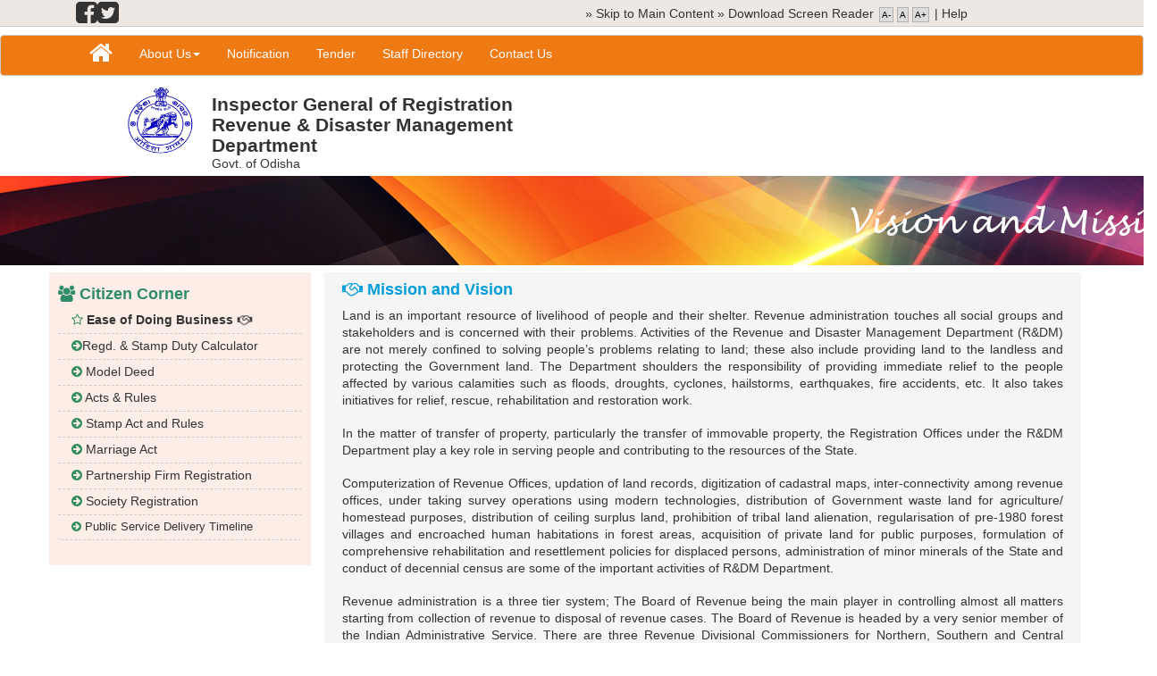

--- FILE ---
content_type: text/html; charset=utf-8
request_url: https://www.igrodisha.gov.in/AboutUs.aspx
body_size: 12981
content:


<!DOCTYPE html>

<html lang="en">
<head><meta charset="utf-8" /><meta http-equiv="X-UA-Compatible" content="IE=edge" /><meta name="viewport" content="width=device-width, initial-scale=1" /><meta name="description" /><meta name="author" /><title>
	Contact Us
</title>

    <!-- Bootstrap Core CSS -->
    <link type="image/x-icon" rel="shortcut icon" href="/images/odiLogo.png">
    <link href="CssNew/bootstrap.css" rel="stylesheet" />

    <!-- Custom CSS -->
    <link id="theme1" href="CssNew/heroic-features1.css" rel="stylesheet" /><link href="CssNew/sb-admin-2.css" rel="stylesheet" /><link href="CssNew/font-awesome.css" rel="stylesheet" /><link href="CssNew/animate.css" rel="stylesheet" /><link href="https://cdn.datatables.net/1.10.15/css/dataTables.bootstrap.min.css" rel="stylesheet" />
    <!-- HTML5 Shim and Respond.js IE8 support of HTML5 elements and media queries -->
    <!-- WARNING: Respond.js doesn't work if you view the page via file:// -->
    <!--[if lt IE 9]>
        <script src="https://oss.maxcdn.com/libs/html5shiv/3.7.0/html5shiv.js"></script>
        <script src="https://oss.maxcdn.com/libs/respond.js/1.4.2/respond.min.js"></script>
    <![endif]-->

    <style type="text/css">
        .colorgreen {
            background-color: rgba(217,217,217,1);
        }

        .colororange {
            background-color: #555;
        }

        .colorblue {
            background-color: #bfe1f1;
        }

        .colorbox {
            width: 15px;
            height: 15px;
            border: 1px solid #050505;
            float: left;
            margin: 2px 2px 0 2px;
            cursor: pointer;
            display: block;
        }

        .az-wrap, .az-small, .az-large {
            position: relative;
        }

        .az-wrap-inner {
            display: block;
            margin: 0 auto;
            height: auto !important;
        }

        .az-zoom {
            background: #fff;
            border: #333 1px solid;
            position: absolute;
            top: 0;
            left: 0;
            width: 210px;
            height: 150px;
            overflow: hidden;
            z-index: 100;
            display: none;
            -moz-box-shadow: inset 0px 0px 4px #000;
            -webkit-box-shadow: inset 0px 0px 4px #000;
            box-shadow: inset 0px 0px 4px #000;
        }

        .az-windowed {
            overflow: hidden;
            position: absolute;
        }

        .az-expanded {
            height: auto;
            width: auto;
            position: static;
            overflow: visible;
        }

        .az-overlay {
            background-color: #000;
            opacity: 0.3;
            filter: alpha(opacity=30);
            z-index: 10;
        }

        .az-coords {
            display: none;
        }

        .az-zoom .az-coords {
            display: block;
            position: absolute;
            top: 0;
            right: 0;
            background: #000;
            background: rgba(0,0,0,0.5);
            color: #fff;
        }

        #zoom {
            width: 1349px;
            margin: 0 auto;
        }

        .large {
            width: 1349px;
            height: 1236px;
        }

            .large img {
                width: 100%;
                height: 100%;
            }

            .large div, .large p, .large ul li, .large a, .large h2, .large h1, .large h3, .large h4 {
                font-size: 105%;
            }

        .tab_wrapper > ul li {
            font-size: 1.5em;
        }

        .english {
            display: inline;
        }

        .odia {
            display: none;
        }


        .jfontsize-button {
            /*font-size:.7em !important;
  padding:4px !important;
 
  color: #000;
  border: solid 1px #ccc;*/
            /*font-size:.7em !important;background:#009dd9;
  display:inline !important;padding:2px !important;border:1px solid #eee !important;margin:12px 2px 2px 2px !important;*/
            font-size: .7em !important;
            padding: 4px !important;
            color: #000;
            border: solid 1px #ccc;
            font-size: .7em !important;
            background: #dbddde;
            display: inline !important;
            padding: 2px !important;
            border: 1px solid #b4b0b0 !important;
            margin: 12px 2px 2px 2px !important;
        }

            .jfontsize-button:hover {
                text-decoration: none;
                background: #333 !important;
                color: #fff !important;
                border: solid 1px #333;
            }

        .jfontsize-disabled, .jfontsize-disabled:hover {
            color: #fff !important;
            border: solid 1px #eee;
            background: #000 !important;
        }

        .fontw {
            font-size: 14px;
        }

        #myModal1 .modal-dialog {
            position: absolute;
            top: 250px;
            right: 100px;
            bottom: 0;
            left: 0;
            z-index: 10040;
            overflow: auto;
            overflow-y: auto;
        }

        a {
            color: inherit;
        }

        /*.container{background:#fff}*/
        body {
            font-family: Arial,Helvetica,Arial,sans-serif;
            overflow-x: hidden;
        }
        /*body{font-family:Lato,'Helvetica Neue',Helvetica,Arial,sans-serif;overflow-x:hidden;}*/
        /*body{font-family: 'Dosis', sans-serif;overflow-x:hidden;}*/

        ul.nav a {
            font-family: Arial,Helvetica,Arial,sans-serif;
            overflow-x: hidden;
            font-size: 1em;
        }

        .form-control {
            padding: 5px !important;
        }

        .btn-lg, .btn-group-lg > .btn {
            padding: 7px 26px;
        }

        .list-group-item {
            font-family: Arial,Helvetica,Arial,sans-serif;
            overflow-x: hidden;
            padding: 5px 15px;
            background: transparent;
            border-bottom: 1px dashed #ccc !important;
            border: none;
        }

        .colorRed {
            color: #b84d45;
        }

        .colorGreen {
            color: #318d60;
        }

        .colorBlue {
            color: #4891b3;
        }

        #sideNavi {
            position: fixed;
            right: 50px;
            top: 50%;
        }

        .side-navi-item {
            position: absolute;
            display: inline-block;
            width: 150px;
            height: 50px;
            transform: rotate(-90deg);
            transform-origin: left top 0;
            color: #fff;
            background-color: #384047;
            cursor: pointer;
            border-radius: 5px 5px 0 0;
        }

            .side-navi-item.item1 {
                top: 150px;
                left: 0;
            }

            .side-navi-item.item2 {
                top: 355px;
                left: 0;
            }

            .side-navi-item.active {
                background-color: #4891b3;
                color: #fff;
            }

            .side-navi-item > div {
                padding-top: 15px;
                text-align: center;
            }

        .side-navi-data {
            position: absolute;
            top: 0;
            left: 50px;
            width: 250px;
            height: 200px;
            background-color: #e5e5e5;
        }

        .side-navi-tab {
            display: none;
        }

            .side-navi-tab.active {
                display: inline-block;
                color: #000;
                width: 250px;
                font-size: 15px;
            }

            .side-navi-tab h4 {
                font-size: 15px;
            }

        .marquee {
            width: 90%;
            overflow: hidden;
        }

        .side-navi-tab > div {
            padding: 20px 0 20px 20px;
        }

        .logoTXT {
            font-size: 1.5em;
        }

        .Exuser {
            padding: 5px;
            background: #72d04d;
            min-height: 100px;
            position: relative;
        }

        .NewUser1 {
            padding: 5px;
            background: #ce554c;
            min-height: 100px;
            position: relative;
        }

        .DeptUser {
            padding: 5px;
            background: #3d58bf;
            min-height: 100px;
            position: relative;
        }

        .tracking1 {
            padding: 5px;
            background: #5bc0de;
            min-height: 100px;
            position: relative;
        }

            .Exuser:hover, .NewUser1:hover, .DeptUser:hover, .tracking1:hover {
                opacity: .7;
                cursor: pointer;
            }

        .loginpaddingRL {
            padding: 0 3px 0 15px
        }

        .loginpaddingLR {
            padding: 0 15px 0 3px
        }

        .loginBoxColor {
            background: #eee;
            padding: 1px 9px
        }

        .col8Box {
            margin-left: -7px;
        }

        .delNm {
            margin-top: -20px;
            padding-left: 0px
        }

        .rm {
            padding-top: 10px;
            float: left;
            margin-left: 0px
        }

        .ps {
            padding-top: 10px;
            float: left;
            margin-left: 2px
        }

        .logoMarTop {
            margin-top: -10px
        }

        .CMBlock {
            position: absolute;
            top: 0px;
            right: 10px
        }

        .CMBlock1 {
            position: absolute;
            top: 6px;
            right: 60px
        }
        /* .list-group-item {padding-left:0;font-size:12px*/
        .rm > div {
            PADDING-left: 50px
        }

        .ps > div {
            PADDING-left: 30px
        }

        .rm > .headFont {
            PADDING-left: 20px
        }

        .martop7 {
            margin-top: 7px
        }
        #overlay {
            position: fixed;
            top: 0;
            left: 0;
            width: 100%;
            height: 100%;
            background-color: rgba(0, 0, 0, 0.7); /* Semi-transparent background */
            z-index: 9999; /* Ensure it's above all other content */
            display: none; /* Initially hidden */
            justify-content: center;
            align-items: center;
        }
        #overlay .message {
            color: white;
            font-size: 24px;
            text-align: center;
        }
        @media (max-width: 767px) {
            .headFont {
                font-size: 1em;
                padding-top: 8px
            }

            .loginpaddingRL {
                padding: 0;
                margin: 0 0px 0 0px
            }

            .loginpaddingLR {
                padding: 0;
                margin: 0 0px 0 0px
            }

            .loginBoxColor {
                background: #eee;
                padding: 0px
            }

            .col8Box {
                margin: 0 15px;
            }

            .col8Box1 {
                margin: 0 15px;
                font-size: inherit;
            }

            .delNm {
                margin: 0 15px;
                padding-left: 0px
            }

            .rm {
                padding-top: 0px;
                float: left
            }

            .ps {
                padding-top: 0px;
                margin-left: 0px;
                float: left;
                ;
                padding-left: 10px
            }

            .logoMarTop {
                margin-top: 0px
            }

            .CMBlock {
                position: absolute;
                top: 0px;
                right: 0px;
                display: none
            }

            .CMBlock1 {
                position: absolute;
                top: 0px;
                right: 0px;
                display: none;
            }

            .logoTXT {
                font-size: .85em;
            }

            .logoTXT_sub {
                font-size: .8em;
            }

            #sideNavi {
                display: none
            }

            .logoTxtHead {
                margin-top: 10px
            }

            .rm > span {
                font-size: .7em;
                margin-left: 0;
            }

            .rm > div {
                PADDING-left: 0px
            }

            .ps > div {
                PADDING-left: 0px
            }

            .ps > span {
                font-size: .7em;
                margin-left: 0;
            }

                .ps > span.label {
                    display: none;
                    height: 0
                }

            .rm > span.label {
                display: none;
                height: 0
            }

            #myCarousel {
                height: 6%
            }

            .logoMarTop > img {
                width: 60px;
                height: 60px;
            }

            .rm > .headFont {
                PADDING-left: 0px
            }
        }
    </style>

    <script src="jsNew/jquery.js"></script>
    <script src="jsNew/jquery.anythingzoomer.js"></script>
    <script src="jsNew/bootstrap.js"></script>
    <script src="http://code.jquery.com/jquery-1.12.4.js"></script>
    <script type='text/javascript' src='https://cdn.datatables.net/1.10.15/js/jquery.dataTables.min.js'></script>
    <script type='text/javascript' src='https://cdn.datatables.net/1.10.15/js/dataTables.bootstrap.min.js'></script>
    <script src="jsNew/jquery.jfontsize-1.0.js"></script>
    <script type="text/javascript" src="/LatestJs/CommonScript.js"></script>

    
<style type="text/css">
/*.container{background:#fff}*/

.business-header {
    background: rgba(0, 0, 0, 0) url("img/BNsm1.jpg") no-repeat scroll center center / cover ;
    height: 100px;
}

</style>
</head>
<body>
    <form method="post" action="./AboutUs.aspx" id="form1">
<div class="aspNetHidden">
<input type="hidden" name="__EVENTTARGET" id="__EVENTTARGET" value="" />
<input type="hidden" name="__EVENTARGUMENT" id="__EVENTARGUMENT" value="" />
<input type="hidden" name="__VIEWSTATE" id="__VIEWSTATE" value="EBNLkeqrMPg8ZlmoU8O1VVDkOIyOoXUXxfgJPo1d7XFLz46F7NWXSdRAJvTjWcfi4WkSoco0awXJCbcYNzZFUQz42TsUQfgOCAT8vFWuSuX/gJR/hCTE8I+HCq6RHfqyj088wzrtAmYYDK83U69+uWhz+z9fGwfJs3uo0GgwcOtFoS86daLzHZmXpcrzQTFXpYDs6AFjAWZ4AhAsKMKbu7bto58bgFD9dqtax5ryKT7glodhmLBI3+f3l0M1fK8FZ9B19SZl0OOtq/7ye/hel0h0PO7bUPeocXTAdaWtwIiGrCj5YE/jmG47d3mOKe6JVDXFrO+COEtPsPQG1JHQy256OjLLBEIUGIIY07Uax2uPmfQlwOvjpzEDdAzdrJTzvbS0qg==" />
</div>

<script type="text/javascript">
//<![CDATA[
var theForm = document.forms['form1'];
if (!theForm) {
    theForm = document.form1;
}
function __doPostBack(eventTarget, eventArgument) {
    if (!theForm.onsubmit || (theForm.onsubmit() != false)) {
        theForm.__EVENTTARGET.value = eventTarget;
        theForm.__EVENTARGUMENT.value = eventArgument;
        theForm.submit();
    }
}
//]]>
</script>


<div class="aspNetHidden">

	<input type="hidden" name="__VIEWSTATEGENERATOR" id="__VIEWSTATEGENERATOR" value="96F51A67" />
	<input type="hidden" name="__VIEWSTATEENCRYPTED" id="__VIEWSTATEENCRYPTED" value="" />
	<input type="hidden" name="__EVENTVALIDATION" id="__EVENTVALIDATION" value="NGkZyvRPtZEFI5HQiVTcLNFydLakkebQA9F7SQEGoTP6VwwJVFzImJef1ZMz/rwLB0AR981t+wSsESzrmeN015zrhTlGD+Angl4DAuzZcs7N4ME4fot0mYIJz4Ga8OlvHy8iAgJ23kg3cdNzPr650PTnSkrwDs+Af/rGbl25MuZ/SCcBXa2OyegKhhFp5fJt2wwiQMRTIqCvv8xbGj5u8X6kq6/dGS29TOVaRFgGiPq+GiA9fewAM/iWpyXMx2oyIebvLr6mVCFANEKbdpsCh5xu5hhPP3tGDs1Ye9ywQSW841O9IwXoqukqmqQpCpNKIghJkw==" />
</div>
        <input type="hidden" name="ctl00$hdDesigId" id="hdDesigId" />
        <input type="hidden" name="ctl00$hdnotification" id="hdnotification" />
        <input type="hidden" name="ctl00$hdnotifitext" id="hdnotifitext" />
        <input type="hidden" name="ctl00$hdnotificationY" id="hdnotificationY" />
        <div class="navbar navbar-inverse fixedHdr" role="navigation">
            
            
            

            <div style="position: absolute; top: 10px; right: 200px">
                
            </div>
            <div style="position: absolute; top: 10px; right: 240px">
                <div class="dropdown">
                    
                    <ul class="dropdown-menu pull-right" aria-labelledby="dropdownMenu1">
                        <li><a href="ChangePassword.aspx">Change Password</a></li>
                        <li><a href="ChangePersDetail.aspx">Change Personal Detail</a></li>
                        <li></li>
                    </ul>
                </div>
            </div>
            <div class="container">
                <!-- Brand and toggle get grouped for better mobile display -->

                <div class="navbar-header">
                    <button type="button" class="navbar-toggle" data-toggle="collapse" data-target="#bs-example-navbar-collapse-1">
                        <span class="sr-only">Toggle navigation</span>
                        <span class="icon-bar"></span>
                        <span class="icon-bar"></span>
                        <span class="icon-bar"></span>
                    </button>
                    <!-- <a class="navbar-brand" href="#">Oesl</a>-->
                </div>
                <!-- Collect the nav links, forms, and other content for toggling -->
                <div class="collapse navbar-collapse" id="bs-example-navbar-collapse-1">
                    <ul class="nav navbar-nav english">
                        <li><a id="AHome" style="margin-top: -5px;" href="javascript:__doPostBack(&#39;ctl00$AHome&#39;,&#39;&#39;)"><i class="fa fa-2x fa-home"></i></a></li>
                        <li class="dropdown"><a aria-expanded="false" aria-haspopup="true" role="button" data-toggle="dropdown" class="dropdown-toggle" href="AboutUs.aspx">About Us<span class="caret"></span></a>
                            <ul class="dropdown-menu">
                                <li><a href="AboutUs.aspx">Vision & Mission</a></li>
                                <li><a href="OrganisationChart.aspx">Organisational Chart</a></li>
                                <li><a href="Achievement.aspx">Achievments</a></li>
                                <li><a href="Ongoing.aspx">Ongoing Programme</a></li>
                                <li><a href="RTI.aspx">RTI</a></li>

                            </ul>
                        </li>
                        <li class="dropdown"><a href="News.aspx?id=hpCxOul5L0f5aWZk22pxZA==">Notification</a>

                        </li>
                        <li class="dropdown"><a href="News.aspx?id=ffo8/HLKjw7EGcAPB4847Q==">Tender</a>

                        </li>
                        <li class="dropdown"><a href="Offices.aspx">Staff Directory</a>

                        </li>
                        
                        <li class="dropdown"><a href="Contact.aspx">Contact Us</a></li>
                        

                        
                    </ul>
                    <ul class="nav navbar-nav odia">
                        <li><a href="Home.aspx">ମୂଳ ପୃଷ୍ଟା</a></li>
                        <li class="dropdown"><a aria-expanded="false" aria-haspopup="true" role="button" data-toggle="dropdown" class="dropdown-toggle" href="AboutUs.aspx">ଆମ ସମ୍ଭନ୍ଧରେ<span class="caret"></span></a>
                            <ul class="dropdown-menu">
                                <li><a href="AboutUs.aspx">ଦୃଷ୍ଟି & ଲକ୍ଷ୍ୟ</a></li>
                                <li><a href="OrganisationChart.aspx">ସାଂଗଠନିକ ଲେଖାଚିତ୍ର</a></li>
                                <li><a href="Achievement.aspx">ଉପଲବ୍ଧି</a></li>

                                <li><a href="Ongoing.aspx">ଚାଲୁ କାର୍ଯ୍ୟକ୍ରମ</a></li>
                                <li><a href="RTI.aspx">RTI</a></li>
                            </ul>
                        </li>
                        <li class="dropdown"><a href="News.aspx?id=hpCxOul5L0f5aWZk22pxZA==">ଅଧିସୂଚନା</a>

                        </li>
                        <li class="dropdown"><a href="News.aspx?id=ffo8/HLKjw7EGcAPB4847Q==">ନିବେଦନ</a>

                        </li>
                        <li class="dropdown"><a href="Offices.aspx">କର୍ମଚାରୀଙ୍କର ପ୍ରଦର୍ଶିକା</a>

                        </li>
                        
                        <li class="dropdown"><a href="Contact.aspx">ସମ୍ପର୍କ</a>
                            
                        </li>
                        <li style="padding-left: 550px">
                            

                        </li>
                    </ul>
                </div>

                <!-- /.navbar-collapse -->
            </div>
        </div>

        <div style="-webkit-box-shadow: 0px 10px 11px -3px rgba(217,217,217,1); -moz-box-shadow: 0px 10px 11px -3px rgba(217,217,217,1); box-shadow: 0px 10px 11px -3px rgba(217,217,217,1); posistion: relative; z-index: 9; border-bottom: 1px solid #eee">
            <div class="" style="padding-left: 140px">
                <div class="row">

                    <div class="col-lg-1 col-xs-3 animated fadeInLeft logoMarTop">
                        <img src="img/logo.gif" width="80" height="80" />
                    </div>
                    <div class="col-lg-5  col-xs-9 animated fadeInUp logoTxtHead">
                        <div>
                            <h2 class="logoTXT ">Inspector General of Registration<br>
                                Revenue & Disaster Management Department</h2>
                        </div>
                        <div class="logoTXT_sub ">Govt. of Odisha </div>
                    </div>
                    
                </div>


            </div>

        </div>
        <!-- Navigation -->



        <div class="navbar-fixed-top mainHdr" role="navigation">
            <div class="container">
                <div class="row" style="margin: 0">
                    <div class="col-lg-3">
                        <a href="https://www.facebook.com/" title="follow us on Facebook" target="_blank"><i class="fa fa-facebook-square fa-2x"></i></a><a href="https://twitter.com/login?lang=en" title="follow us on Twitter" target="_blank"><i class="fa fa-twitter-square fa-2x"></i></a>

                    </div>
                    <div class="col-lg-3">
                    </div>
                    <div class="col-lg-6" style="padding-top: 6px">
                        
                        
                     » <a href="#skiptomain" id="skip2main">Skip to Main Content » </a><a href="ScreenRecorder.aspx" style="">Download Screen Reader</a>

                        <a class="jfontsize-button" id="jfontsize-m2" href="#">A-</a><a class="jfontsize-button" id="jfontsize-d2" href="#">A</a><a class="jfontsize-button" id="jfontsize-p2" href="#">A+</a> | <a href="Help.aspx" title="Help">Help</a>

                    </div>

                </div>
            </div>
        </div>

        <!-- /header -->

        <!--Slider-->



        <!-- /.container -->
        <!-- Jumbotron Header#337ab7 -->
        <a name="skiptomain"></a>
        <div class="row" style="margin-top: -5px">
            <div style="min-height: 500px" class="col8Box1">

                

          <header class="business-header">
        <div class="container">
            <div class="row">
                <div class="col-lg-12">
                    <h1 class="tagline"></h1>
                </div>
            </div>
        </div>
    </header>


  
    <div class="container">

        <div class="row">

             <div class="col-md-3" style="background:#fdede7;padding:10px 10px 8px">
              
            
                
           <div id="myMenu">

                  </div>       
                
                
                
            </div>

            <div class="col-md-9">

               
               
               
               
             

                <div class="well text-justify">
                    <h4 style="color:#009dd9;margin-top:-10px;margin-bottom:10px" class="headFont"><i class="fa  fa-handshake-o"></i> Mission and Vision</h4>
                  

                  

                    <div class="row">
                        <div class="col-md-12">
                           
                            
                         
                            <p> Land is an important resource of livelihood of people and their shelter. Revenue administration touches all social groups and stakeholders and is concerned with their problems. Activities of the Revenue and Disaster Management Department (R&DM) are not merely confined to solving people’s problems relating to land; these also include providing land to the landless and protecting the Government land. The Department shoulders the responsibility of providing immediate relief to the people affected by various calamities such as floods, droughts, cyclones, hailstorms, earthquakes, fire accidents, etc. It also takes initiatives for relief, rescue, rehabilitation and restoration work.</p>
                        </div>
                    </div>
                    <div class="row">
                        <div class="col-md-12">
                            <p>
In the matter of transfer of property, particularly the transfer of immovable property, the Registration Offices under the R&DM Department play a key role in serving people and contributing to the resources of the State.</p>
                        </div>
                    </div>
                    <div class="row">
                        <div class="col-md-12">
                            <p>Computerization of Revenue Offices, updation of land records, digitization of cadastral maps, inter-connectivity among revenue offices, under taking survey operations using modern technologies, distribution of Government waste land for agriculture/ homestead purposes, distribution of ceiling surplus land, prohibition of tribal land alienation, regularisation of pre-1980 forest villages and encroached human habitations in forest areas, acquisition of private land for public purposes, formulation of comprehensive rehabilitation and resettlement policies for displaced persons, administration of minor minerals of the State and conduct of decennial census are some of the important activities of R&DM Department.</p>
                        </div>
                    </div>
<div class="row">
                        <div class="col-md-12">
                            <p>Revenue administration is a three tier system; The Board of Revenue being the main player in controlling almost all matters starting from collection of revenue to disposal of revenue cases. The Board of Revenue is headed by a very senior member of the Indian Administrative Service. There are three Revenue Divisional Commissioners for Northern, Southern and Central Divisions with headquarters at Sambalpur, Berhampur and Cuttack respectively. Each division is responsible for administration of ten districts. Collector is the Chief Officer in-charge of revenue administration besides being head of the criminal administration in the district. There are 30 districts and 58 sub-divisions in the State. Sub-Divisions are headed by Sub-Collectors and Sub-Divisional Magistrates. Each Sub-Division has been divided into Tahasils headed by Tahasildars and there are 317 Tahasils in the State. For the purpose of revenue administration at the grassroot level, each Tahasil has been divided into Revenue Circles headed by Revenue Inspectors. </p>
                        </div>
                    </div>
                    <a  name="DPT"></a>
                </div>
            </div>
        </div>
    </div>


            </div>
        </div>


        <!--Footer-->
        <section id="contact">
            <div id="zoom1">
                <div class="small">
                    <div class="container">
                        <div class="row">
                            <div class="col-lg-8 col-lg-offset-2 text-center">
                                 
                                <!-- hitwebcounter Code START -->

                                
                                <h2 class="section-heading headFont">


                                    <span class="english">Let's Get In Touch!</span>

                                    <span class="odia">ସଂସ୍ପର୍ଶରେ ରୁହନ୍ତୁ </span>

                                </h2>
                                <hr class="primary">
                                <p>
                                    <!--<h5>Odisha e-Governance Services Ltd.</h5>-->
                                    <span class="english">Inspector General of Registration Odisha, 2nd-floor, Board of Revenue Building,<br>
                                        Chandinchowk ,
                Cuttack (Odisha)-753002</span> <span class="odia">ନିର୍ବନ୍ଧ ମହାନିରୀକ୍ଷକ ଓଡିଶା, ରାଜସ୍ବ ମଣ୍ଡଳ କୋଠାଘର ଦ୍ଵିତୀୟ-ମହଲା,<br />
                    ଚାନ୍ଦିନୀ ଚୌକ କଟକ (ଓଡିଶା) - ୭୫୩୦୦୨ </span>

                                </p>
                            </div>
                            <div class="col-lg-4 text-center">
                                <i class="fa fa-phone fa-3x sr-contact" data-sr-id="9" style="visibility: visible; -webkit-transform: scale(1); opacity: 1; transform: scale(1); opacity: 1; -webkit-transition: -webkit-transform 0.6s cubic-bezier(0.6, 0.2, 0.1, 1) 0s, opacity 0.6s cubic-bezier(0.6, 0.2, 0.1, 1) 0s; transition: transform 0.6s cubic-bezier(0.6, 0.2, 0.1, 1) 0s, opacity 0.6s cubic-bezier(0.6, 0.2, 0.1, 1) 0s;"></i>
                                <p>
                                    (+91)7894438202<br />
                                    (+91)7894438220
                                </p>
                            </div>
                            <div class="col-lg-4 text-center">
                                
                                <a id="lnkfeedback" href="javascript:__doPostBack(&#39;ctl00$lnkfeedback&#39;,&#39;&#39;)">
                            <i class="fa fa-feed fa-3x sr-contact" data-sr-id="9" style="visibility: visible; -webkit-transform: scale(1); opacity: 1; transform: scale(1); opacity: 1; -webkit-transition: -webkit-transform 0.6s cubic-bezier(0.6, 0.2, 0.1, 1) 0s, opacity 0.6s cubic-bezier(0.6, 0.2, 0.1, 1) 0s; transition: transform 0.6s cubic-bezier(0.6, 0.2, 0.1, 1) 0s, opacity 0.6s cubic-bezier(0.6, 0.2, 0.1, 1) 0s;"></i>
                            <p ><span class="english">Feedback</span><span class="odia">ସୂଚନା ଦିଅନ୍ତୁ</span></p>
                                    
                                </a>

                            </div>
                            <div class="col-lg-4 text-center">
                                <i class="fa fa-envelope-o fa-3x sr-contact" data-sr-id="10" style="visibility: visible; -webkit-transform: scale(1); opacity: 1; transform: scale(1); opacity: 1; -webkit-transition: -webkit-transform 0.6s cubic-bezier(0.6, 0.2, 0.1, 1) 0s, opacity 0.6s cubic-bezier(0.6, 0.2, 0.1, 1) 0s; transition: transform 0.6s cubic-bezier(0.6, 0.2, 0.1, 1) 0s, opacity 0.6s cubic-bezier(0.6, 0.2, 0.1, 1) 0s;"></i>
                                <p><a href="mailto:helpdesk.igrodisha@gmail.com">helpdesk.igrodisha@gmail.com</a></p>
                            </div>
                        </div>
                        <div class="col-lg-12 text-center">
                            <a href="Help.aspx" title="Help" rel="help">Help</a>
                            <p style="font-size: medium; font-weight: bold; font-family: Calibri">

                                <span style="font-size: small; font-weight: bold; font-family: Calibri">Site Updated on <i id="update"></i>
                                </span>
                                <br />
                                <span style="font-size: small; font-weight: bold; font-family: Calibri">Last Data Updated on <i id="update1"></i>
                                </span>
                                <br />
                                Design & Developed By TerraCIS Technologies Ltd.
                            </p>
                        </div>
                    </div>
                </div>
            </div>
        </section>
        <!--/Footer-->

        <!--  Login form -->


        <div id="myModal1" class="modal" role="dialog">
            <div class="modal-dialog">

                <!-- Modal content-->
                <div class="modal-content">
                    <div class="modal-header">
                        <button type="button" class="close" data-dismiss="modal">&times;</button>
                        <h4 class="modal-title text-info" id="CCorner"></h4>
                    </div>
                    <div class="modal-body" id="" style="min-height: 100px; margin-left: 0px">
                        <div id="cornerBody">
                        </div>
                    </div>

                </div>

            </div>
        </div>




        <div id="myModalx" class="modal animated bounceInRight" role="dialog">
            <div class="modal-dialog" style="border-radius: 15px; border: 10px solid #604508">

                <!-- Modal content-->
                <div class="modal-content" style="background: #fbf6cf">
                    <div class="modal-header" style="border-bottom: 1px solid #f9d6a4">
                        <button type="button" class="close" data-dismiss="modal">&times;</button>
                        <h4 class="modal-title text-info" style="font-size: 14px; color: black">No Document Registration has been done for last three days consecutively in the office of</h4>
                    </div>
                    <div class="modal-body" id="" style="min-height: 100px; margin-left: 0px;">
                        <div class="">
                            <ol id="officeList">
                            </ol>
                        </div>
                    </div>

                </div>

            </div>
        </div>


        <div id="overlay">
            <div class="message">Loading, please wait...</div>
        </div>

        



        <!--  /Login form -->
        <!--  /Ease of doing business -->


        

        <script type="text/javascript">
            var monthShortNames = ["Jan", "Feb", "Mar", "Apr", "May", "Jun",
                "Jul", "Aug", "Sep", "Oct", "Nov", "Dec"];

            var date = new Date();
            date.setDate(date.getDate() - 15);
            var monthname = monthShortNames[date.getMonth()];
            var finalDate = date.getDate() + '-' + monthname + '-' + date.getFullYear();

            //var late = date.setHours(date.getHours() - 2);
            var timehour = new Date().toLocaleTimeString();
            document.getElementById("update").innerHTML = `${finalDate} &nbsp;&nbsp;  06:15:20 PM`;

            var date1 = new Date();
            date1.setDate(date1.getDate());
            var monthname1 = monthShortNames[date1.getMonth()];
            var finalDate1 = date1.getDate() + '-' + monthname1 + '-' + date1.getFullYear();

            //var late = date.setHours(date.getHours() - 2);
            var timehour1 = new Date().toLocaleTimeString();
            document.getElementById("update1").innerHTML = `${finalDate1} &nbsp;&nbsp;  12:01:01 AM`;


            $(function () {

                // modal notification

                if ($('#hdDesigId').val() == "3" || $('#hdDesigId').val() == "45")//3 desigId
                {
                    $('#DivCitCon').hide();
                    $('#DivNews').hide();
                    $('#DivImportant').hide();
                    // $('#divService').css("margin-left", "-270px");
                    $('#liSociety').show();

                }

                var notiFlag = $('#hdnotification').val();
                var nontiText = $('#hdnotifitext').val();
                var notiFlagYes = $('#hdnotificationY').val();
                console.log(notiFlagYes);

                var array = nontiText.split(',');
                console.log(array.length);
                $("#NotNum").html(array.length);
                $.each(array, function (key, value) {
                    // console.log(key + ": " + value);
                    $("#officeList").append(`<li>  ${value} </li>`)
                });


                if (notiFlagYes == "N") {
                    jQuery.noConflict();
                    $('#myModalx').modal('show');
                    $('.fa-bell').addClass('animated tada').css('color', '#ffe212');

                } if (notiFlagYes == "Y") {
                    $('.fa-bell').removeClass('animated tada').css('color', 'white');


                }

                $(document).on("click", "#LinkButton1", function () {
                    jQuery.noConflict();
                    $('#myModalx').modal('show');
                });


                // modal notification



                //  var contrast = localStorage.getItem("contrast");
                //  var language = localStorage.getItem("lang");
                //if (contrast != undefined || contrast != null) {
                //    $("link#theme1").attr("href", contrast);
                //   // $(".col-md-3").css("background", "#555555")
                //    // $.removeCookie('css', { path: '/' });
                //}


                //if (language == "odia") {
                //    $(".english").css("display", "none");
                //    $(".odia").css("display", "inline");
                //    // $.removeCookie('css', { path: '/' });
                //}
                //if (language == "english") {
                //    $(".odia").css("display", "none");
                //    $(".english").css("display", "inline");

                //}
                //$("#colorchanger a").click(function () {
                //    $("link#theme1").attr("href", $(this).attr('rel'));
                //    // alert($(this).attr('rel'));
                //    localStorage.setItem("contrast", $(this).attr('rel'));
                //    // alert($(this).attr('rel'))
                //    // $.cookie("css", $(this).attr('rel'), { expires: 30, path: '/' });
                //    // $.removeCookie('css', { path: '/' });
                //    return false;
                //});



                //$("#clc").click(function () {

                //    $(".english").css("display", "none");
                //    $(".odia").css("display", "inline");
                //    localStorage.setItem("lang", "odia");
                //    // $.cookie("odia", { expires: 30 });

                //});
                //$("#clc1").click(function () {

                //    $(".odia").css("display", "none");
                //    $(".english").css("display", "inline");
                //    localStorage.setItem("lang", "english");
                //    // $.cookie("english", { expires: 30 });

                //});





                $('p, #myMenu, td,th, .list-group-item').jfontsize({
                    btnMinusClasseId: '#jfontsize-m2',
                    btnDefaultClasseId: '#jfontsize-d2',
                    btnPlusClasseId: '#jfontsize-p2',
                    btnMinusMaxHits: 3,
                    btnPlusMaxHits: 3,
                    sizeChange: 1
                });

                $('#myMenu').load('menu.html');

                var title = document.title;
                var title1 = $('li.society a').text().trim();
                if (title1 == title) {

                    $('li.society').css({ 'background': '#5cb85c', 'color': 'white' });
                    $('li.society i').removeClass('colorGreen');
                }

                $('ul.nav li.dropdown').hover(function () {
                    $(this).find('.dropdown-menu').stop(true, true).delay(200).fadeIn(500);
                }, function () {
                    $(this).find('.dropdown-menu').stop(true, true).delay(200).fadeOut(500);
                });

                //$('.carousel').carousel({
                //    interval: 8000 //changes the speed
                //});

                /*  $('.marquee').marquee();*/
                $("ul.chat1 li").each(function (index) {

                    $(this).find("i.fa1").text(index + 1);
                    // alert($(this).find('span').text())
                });
                $("ul.chat li:even button").css({ 'background': '#263d92', 'border-color': '#263d92' });




            });
        </script>

        <script type="text/javascript">
            $(document).ready(function () {
                //Due to other out side page link it is commented
                checkActiveSession();
            });
            function checkActiveSession() {
                var requestUrl = '/Home.aspx/checkActiveSession';
                $.ajax({
                    type: "POST",
                    url: requestUrl,
                    data: '{}',
                    contentType: "application/json; charset=utf-8",
                    dataType: "json",
                    async: false,
                    success: function (response) {
                        $('#overlay').show();
                        if (response.d == false) {
                            $('input, button, select, textarea, [type="checkbox"], [type="radio"]').prop('disabled', true);
                            window.location.href = '/Home.aspx';
                        }
                        else {
                            $('#overlay').hide();
                        }
                    },
                    error: function (response) {  // Use 'error' instead of 'failure' for error handling
                        window.location.href = '/Home.aspx'
                    }
                });
            }
        </script>
    </form>
</body>
</html>


--- FILE ---
content_type: text/html
request_url: https://www.igrodisha.gov.in/menu.html
body_size: 1285
content:
<h4 style="color:#318d69" class="headFont"><i class="fa  fa-users "></i> Citizen Corner</h4>

<ul class="list-group">
    <li class="list-group-item society"><i class="fa  fa-star-o colorGreen"></i><strong><a href="Ease.aspx" title="Ease of Doing Business">&nbsp;Ease of Doing Business</a></strong> <i class="fa fa-handshake-o animated tada"></i></li>
    <li class="list-group-item society"><i class="fa  fa-arrow-circle-right colorGreen"></i><a href="StampDutyCalc.aspx" title="Benchmark Valuation">Regd. & Stamp Duty Calculator</a></li>
    <li class="list-group-item society"><i class="fa  fa-arrow-circle-right colorGreen"></i><a href="ModelDeed.aspx" title="Model Deed">&nbsp;Model Deed</a></li>
    <li class="list-group-item society"><i class="fa  fa-arrow-circle-right colorGreen "></i><a href="ActRule.aspx" title="Acts & Rules">&nbsp;Acts & Rules</a></li>
    <li class="list-group-item society"><i class="fa  fa-arrow-circle-right colorGreen"></i><a href="StampAct.aspx" title="Stamp Act and Rules">&nbsp;Stamp Act and Rules</a></li>
    <li class="list-group-item society"><i class="fa  fa-arrow-circle-right colorGreen"></i><a href="Marraige.aspx">&nbsp;Marriage Act</a></li>
    <li class="list-group-item society"><i class="fa  fa-arrow-circle-right colorGreen"></i><a href="#" data-toggle="modal" data-target="#myModal1" id="FiReg" title="Firm Registration">&nbsp;Partnership Firm Registration</a></li>
    <li class="list-group-item society"><i class="fa  fa-arrow-circle-right colorGreen"></i><a href="#" data-toggle="modal" data-target="#myModal1" id="socReg"  title="Society Registration">&nbsp;Society Registration</a></li>
    <li class="list-group-item" style="Text-align:left;Font-Size:13px"><a href="pdf/PublicServicesDeliveryTimeLine.pdf" target="_blank"><i class="fa  fa-arrow-circle-right colorGreen"></i>&nbsp;Public Service Delivery Timeline</a></li>

</ul>
<script src="jsNew/jquery.js"></script>
<script type="text/javascript">
    $(function () {

        $('#socReg').bind('click', function (event) {
            //var $anchor = $(this);
            //$("#CCorner").html($anchor.text().trim());
            //$('#cornerBody').empty();
            //$("#cornerBody").css("margin-left", "0px");
            //$(".modal-dialog").css("width", "700px");
            ////$("#cornerBody").append('<a href="Society.aspx" class="btn btn-info " >Steps for  ' + $anchor.text() + '</a>   <a href="FirmSocietyDetails.aspx?id=2" class="btn btn-danger " >View  ' + $anchor.text() + '</a>')
            //$("#cornerBody").append('<a href="" style="font-size:11px" class="btn btn-success myTooltip" data-toggle="tooltip" title="Upcoming"  data-placement="right">Online Society Registration</a> <a href="Society.aspx"  style="font-size:11px" class="btn btn-info " >Steps for  ' + $anchor.text() + '</a>  <a href="FirmSocietyDetails.aspx?id=2"  style="font-size:11px" class="btn btn-danger" >View ' + $anchor.text() + '</a>')

            var $anchor = $(this);
            $("#CCorner").html($anchor.text().trim());
            $('#cornerBody').empty();
            $("#cornerBody").css("margin-left", "15px");
            $(".modal-dialog").css("width", "350px");
            //$("#cornerBody").append('<a href="Society.aspx" class="btn btn-info " >Steps for  ' + $anchor.text() + '</a>   <a href="FirmSocietyDetails.aspx?id=2" class="btn btn-danger " >View  ' + $anchor.text() + '</a>')
            // $("#cornerBody").append('<a href="" style="font-size:11px" class="btn btn-success myTooltip" data-toggle="tooltip" title="Upcoming"  data-placement="right">Online Society Registration</a> <a href="Society.aspx"  style="font-size:11px" class="btn btn-info " >Steps for  ' + $anchor.text() + '</a>  <a href="FirmSocietyDetails.aspx?id=2"  style="font-size:11px" class="btn btn-danger" >View ' + $anchor.text() + '</a>')
            $("#cornerBody").append('<img src="img/GreenArrow.jpg" height="30" width="30"/>&nbsp;&nbsp;<a href="#" style="font-size:11px;width:240px" class="myTooltip btn btn-success" data-toggle="tooltip" title="Upcoming" id="mytol" > Online Application </a> <br><br><img src="img/GreenArrow.jpg" height="30" width="30"/>&nbsp;&nbsp;<a href="Society.aspx"  style="font-size:11px;width:240px" class="btn btn-info " >Steps For Registration</a><br><br> <img src="img/GreenArrow.jpg" height="30" width="30"/>&nbsp; <a href="FirmSocietyDetails.aspx?id=2"  style="font-size:11px;width:240px" class="btn btn-danger" >View Previous Registration</a><br><br><img src="img/GreenArrow.jpg" height="30" width="30"/>&nbsp;&nbsp;<a href="#"  style="font-size:11px;width:240px" class="btn btn-warning" >Process Flow </a>')

        });

        //$('#mgcReg').bind('click', function (event) {
        //    var $anchor = $(this);
        //    $("#CCorner").html($anchor.text().trim());
        //    $('#cornerBody').empty();
        //    $("#cornerBody").css("margin-left", "0px");
        //    //$("#cornerBody").append('<a href="Society.aspx" class="btn btn-info " >Steps for  ' + $anchor.text() + '</a>   <a href="FirmSocietyDetails.aspx?id=2" class="btn btn-danger " >View  ' + $anchor.text() + '</a>')
        //    $("#cornerBody").append('<a href="Marraige.aspx" style="font-size:11px" target="_blank" class="btn btn-warning" >Marriage Act</a> <a href=""  style="font-size:11px" class="btn btn-info " >Marriage Certificate</a> ')
        //});


        $('#FiReg').bind('click', function (event) {
            //var $anchor = $(this);
            //$("#CCorner").html($anchor.text().trim());
            //$('#cornerBody').empty();
            //$("#cornerBody").css("margin-left", "30px");
            //$(".modal-dialog").css("width", "1100px");
            //$("#cornerBody").append('<a href="#" style="font-size:11px" class="myTooltip btn btn-success" data-toggle="tooltip" title="Upcoming" id="mytol" > Online Partnership Firm Registration</a> <a href="pdf/FirmRegistrationForm.pdf" style="font-size:11px" target="_blank" class="btn btn-warning" >Partnership Firm Registration Form</a> <a href="FirmAct.aspx"  style="font-size:11px" class="btn btn-info " >Steps for  ' + $anchor.text() + '</a>  <a href="FirmSocietyDetails.aspx?id=1"  style="font-size:11px" class="btn btn-danger" >View ' + $anchor.text() + '</a>')


            var $anchor = $(this);
            $("#CCorner").html($anchor.text().trim());
            $('#cornerBody').empty();
            $("#cornerBody").css("margin-left", "15px");
            $(".modal-dialog").css("width", "350px");
            $("#cornerBody").append('<img src="img/GreenArrow.jpg" height="30" width="30"/>&nbsp;&nbsp;<a href="#" style="font-size:11px;width:240px" class="myTooltip btn btn-success" data-toggle="tooltip" title="Upcoming" id="mytol" > Online Application </a> <br><br><img src="img/GreenArrow.jpg" height="30" width="30"/>&nbsp;&nbsp;<a href="pdf/FirmRegistrationForm.pdf" style="font-size:11px;width:240px" target="_blank" class="btn btn-warning" >Download Form</a> <br><br><img src="img/GreenArrow.jpg" height="30" width="30"/>&nbsp;&nbsp;<a href="FirmAct.aspx"  style="font-size:11px;width:240px" class="btn btn-info " >Steps For Registration</a><br><br> <img src="img/GreenArrow.jpg" height="30" width="30"/>&nbsp; <a href="FirmSocietyDetails.aspx?id=1"  style="font-size:11px;width:240px" class="btn btn-danger" >View Previous Registration</a><br><br><img src="img/GreenArrow.jpg" height="30" width="30"/>&nbsp;&nbsp;<a href="pdf/PartnershipFirmProcessFlow.pdf" target="_blank"  style="font-size:11px;width:240px" class="btn btn-success" >Process Flow </a>')

        });
               
                var title = document.title;
                var title1 = $('li.society a:contains(' + title + ')');
                title1.closest("li.society").css({ 'background': '#5cb85c', 'color': 'white','font-weight':'bold' });                title1.closest("li.society i").removeClass('colorGreen');
                //if (title = title1) {
                //    alert(title);
                //    $('ul li.society').css({ 'background': '#5cb85c', 'color': 'white' });
                //    $('ul li.society i').removeClass('colorGreen');
                //}
               
            });
                </script>

--- FILE ---
content_type: text/css
request_url: https://www.igrodisha.gov.in/CssNew/sb-admin-2.css
body_size: 1809
content:
/*!
 * Start Bootstrap - SB Admin 2 v3.3.7+1 (http://startbootstrap.com/template-overviews/sb-admin-2)
 * Copyright 2013-2016 Start Bootstrap
 * Licensed under MIT (https://github.com/BlackrockDigital/startbootstrap/blob/gh-pages/LICENSE)

body {
  background-color: #f8f8f8;
  
} */

#wrapper {
  width: 100%;
}
#page-wrapper {
  padding: 0 15px;
  min-height: 568px;
  background-color: white;
}
@media (min-width: 768px) {
  #page-wrapper {
    position: inherit;
    margin: 0 0 0 250px;
    padding: 0 30px;
    border-left: 1px solid #e7e7e7;
  }
}
.navbar-top-links {
  margin-right: 0;
}
.navbar-top-links li {
  display: inline-block;
}
.navbar-top-links li:last-child {
  margin-right: 15px;
}
.navbar-top-links li a {
  padding: 15px;
  min-height: 50px;
}
.navbar-top-links .dropdown-menu li {
  display: block;
}
.navbar-top-links .dropdown-menu li:last-child {
  margin-right: 0;
}
.navbar-top-links .dropdown-menu li a {
  padding: 3px 20px;
  min-height: 0;
}
.navbar-top-links .dropdown-menu li a div {
  white-space: normal;
}
.navbar-top-links .dropdown-messages,
.navbar-top-links .dropdown-tasks,
.navbar-top-links .dropdown-alerts {
  width: 310px;
  min-width: 0;
}
.navbar-top-links .dropdown-messages {
  margin-left: 5px;
}
.navbar-top-links .dropdown-tasks {
  margin-left: -59px;
}
.navbar-top-links .dropdown-alerts {
  margin-left: -123px;
}
.navbar-top-links .dropdown-user {
  right: 0;
  left: auto;
}
.sidebar .sidebar-nav.navbar-collapse {
  padding-left: 0;
  padding-right: 0;
}
.sidebar .sidebar-search {
  padding: 15px;
}
.sidebar ul li {
  border-bottom: 1px solid #e7e7e7;
}
.sidebar ul li a.active {
  background-color: #eeeeee;
}
.sidebar .arrow {
  float: right;
}
.sidebar .fa.arrow:before {
  content: "\f104";
}
.sidebar .active > a > .fa.arrow:before {
  content: "\f107";
}
.sidebar .nav-second-level li,
.sidebar .nav-third-level li {
  border-bottom: none !important;
}
.sidebar .nav-second-level li a {
  padding-left: 37px;
}
.sidebar .nav-third-level li a {
  padding-left: 52px;
}
@media (min-width: 768px) {
  .sidebar {
    z-index: 1;
    position: absolute;
    width: 250px;
    margin-top: 51px;
  }
  .navbar-top-links .dropdown-messages,
  .navbar-top-links .dropdown-tasks,
  .navbar-top-links .dropdown-alerts {
    margin-left: auto;
  }
}
.btn-outline {
  color: inherit;
  background-color: transparent;
  transition: all .5s;
}
.btn-primary.btn-outline {
  color: #428bca;
}
.btn-success.btn-outline {
  color: #5cb85c;
}
.btn-info.btn-outline {
  color: #5bc0de;
}
.btn-warning.btn-outline {
  color: #f0ad4e;
}
.btn-danger.btn-outline {
  color: #d9534f;
}
.btn-primary.btn-outline:hover,
.btn-success.btn-outline:hover,
.btn-info.btn-outline:hover,
.btn-warning.btn-outline:hover,
.btn-danger.btn-outline:hover {
  color: white;
}
.chat {
  margin: 0;
  padding: 0;
  list-style: none;
}
.chat li {
  margin-bottom: 10px;
  padding-bottom: 5px;
  border-bottom: 1px dotted #999999;
}
.chat li.left .chat-body {
  margin-left: 60px;
}
.chat li.right .chat-body {
  margin-right: 60px;
}
.chat li .chat-body p {
  margin: 0;
}
.panel .slidedown .glyphicon,
.chat .glyphicon {
  margin-right: 5px;
}
.chat-panel .panel-body {
  height: 350px;
  overflow-y: scroll;
}
.login-panel {
  margin-top: 25%;
}
.flot-chart {
  display: block;
  height: 400px;
}
.flot-chart-content {
  width: 100%;
  height: 100%;
}
table.dataTable thead .sorting,
table.dataTable thead .sorting_asc,
table.dataTable thead .sorting_desc,
table.dataTable thead .sorting_asc_disabled,
table.dataTable thead .sorting_desc_disabled {
  background: transparent;
}
table.dataTable thead .sorting_asc:after {
  content: "\f0de";
  float: right;
  font-family: fontawesome;
}
table.dataTable thead .sorting_desc:after {
  content: "\f0dd";
  float: right;
  font-family: fontawesome;
}
table.dataTable thead .sorting:after {
  content: "\f0dc";
  float: right;
  font-family: fontawesome;
  color: rgba(50, 50, 50, 0.5);
}
.btn-circle {
  width: 30px;
  height: 30px;
  padding: 6px 0;
  border-radius: 15px;
  text-align: center;
  font-size: 12px;
  line-height: 1.428571429;
}
.btn-circle.btn-lg {
  width: 50px;
  height: 50px;
  padding: 10px 16px;
  border-radius: 25px;
  font-size: 18px;
  line-height: 1.33;
}
.btn-circle.btn-xl {
  width: 70px;
  height: 70px;
  padding: 10px 16px;
  border-radius: 35px;
  font-size: 24px;
  line-height: 1.33;
}
.show-grid [class^="col-"] {
  padding-top: 10px;
  padding-bottom: 10px;
  border: 1px solid #ddd;
  background-color: #eee !important;
}
.show-grid {
  margin: 15px 0;
}
.huge {
  font-size: 40px;
}
.panel-green {
  border-color: #5cb85c;
}
.panel-green > .panel-heading {
  border-color: #5cb85c;
  color: white;
  background-color: #5cb85c;
}
.panel-green > a {
  color: #5cb85c;
}
.panel-green > a:hover {
  color: #3d8b3d;
}
.panel-red {
  border-color: #d9534f;
}
.panel-red > .panel-heading {
  border-color: #d9534f;
  color: white;
  background-color: #d9534f;
}
.panel-red > a {
  color: #d9534f;
}
.panel-red > a:hover {
  color: #b52b27;
}
.panel-yellow {
  border-color: #f0ad4e;
}
.panel-yellow > .panel-heading {
  border-color: #f0ad4e;
  color: white;
  background-color: #f0ad4e;
}
.panel-yellow > a {
  color: #f0ad4e;
}
.panel-yellow > a:hover {
  color: #df8a13;
}
.timeline {
  position: relative;
  padding: 20px 0 20px;
  list-style: none;
}
.timeline:before {
  content: " ";
  position: absolute;
  top: 0;
  bottom: 0;
  left: 50%;
  width: 3px;
  margin-left: -1.5px;
  background-color: #eeeeee;
}
.timeline > li {
  position: relative;
  margin-bottom: 20px;
}
.timeline > li:before,
.timeline > li:after {
  content: " ";
  display: table;
}
.timeline > li:after {
  clear: both;
}
.timeline > li:before,
.timeline > li:after {
  content: " ";
  display: table;
}
.timeline > li:after {
  clear: both;
}
.timeline > li > .timeline-panel {
  float: left;
  position: relative;
  width: 46%;
  padding: 20px;
  border: 1px solid #d4d4d4;
  border-radius: 2px;
  -webkit-box-shadow: 0 1px 6px rgba(0, 0, 0, 0.175);
  box-shadow: 0 1px 6px rgba(0, 0, 0, 0.175);
}
.timeline > li > .timeline-panel:before {
  content: " ";
  display: inline-block;
  position: absolute;
  top: 26px;
  right: -15px;
  border-top: 15px solid transparent;
  border-right: 0 solid #ccc;
  border-bottom: 15px solid transparent;
  border-left: 15px solid #ccc;
}
.timeline > li > .timeline-panel:after {
  content: " ";
  display: inline-block;
  position: absolute;
  top: 27px;
  right: -14px;
  border-top: 14px solid transparent;
  border-right: 0 solid #fff;
  border-bottom: 14px solid transparent;
  border-left: 14px solid #fff;
}
.timeline > li > .timeline-badge {
  z-index: 100;
  position: absolute;
  top: 16px;
  left: 50%;
  width: 50px;
  height: 50px;
  margin-left: -25px;
  border-radius: 50% 50% 50% 50%;
  text-align: center;
  font-size: 1.4em;
  line-height: 50px;
  color: #fff;
  background-color: #999999;
}
.timeline > li.timeline-inverted > .timeline-panel {
  float: right;
}
.timeline > li.timeline-inverted > .timeline-panel:before {
  right: auto;
  left: -15px;
  border-right-width: 15px;
  border-left-width: 0;
}
.timeline > li.timeline-inverted > .timeline-panel:after {
  right: auto;
  left: -14px;
  border-right-width: 14px;
  border-left-width: 0;
}
.timeline-badge.primary {
  background-color: #2e6da4 !important;
}
.timeline-badge.success {
  background-color: #3f903f !important;
}
.timeline-badge.warning {
  background-color: #f0ad4e !important;
}
.timeline-badge.danger {
  background-color: #d9534f !important;
}
.timeline-badge.info {
  background-color: #5bc0de !important;
}
.timeline-title {
  margin-top: 0;
  color: inherit;
}
.timeline-body > p,
.timeline-body > ul {
  margin-bottom: 0;
}
.timeline-body > p + p {
  margin-top: 5px;
}
@media (max-width: 767px) {
  ul.timeline:before {
    left: 40px;
  }
  ul.timeline > li > .timeline-panel {
    width: calc(10%);
    width: -moz-calc(10%);
    width: -webkit-calc(10%);
  }
  ul.timeline > li > .timeline-badge {
    top: 16px;
    left: 15px;
    margin-left: 0;
  }
  ul.timeline > li > .timeline-panel {
    float: right;
  }
  ul.timeline > li > .timeline-panel:before {
    right: auto;
    left: -15px;
    border-right-width: 15px;
    border-left-width: 0;
  }
  ul.timeline > li > .timeline-panel:after {
    right: auto;
    left: -14px;
    border-right-width: 14px;
    border-left-width: 0;
  }
}


--- FILE ---
content_type: application/javascript
request_url: https://www.igrodisha.gov.in/jsNew/jquery.jfontsize-1.0.js
body_size: 568
content:
/*
 * jQuery jFontSize Plugin
 * Examples and documentation: http://jfontsize.com
 * Author: Frederico Soares Vanelli
 *         fredsvanelli@gmail.com
 *         http://twitter.com/fredvanelli
 *         http://facebook.com/fred.vanelli
 *
 * Copyright (c) 2011
 * Version: 1.0 (2011-07-15)
 * Dual licensed under the MIT and GPL licenses.
 * http://jfontsize.com/license
 * Requires: jQuery v1.2.6 or later
 */

(function($){
    $.fn.jfontsize = function(opcoes) {
        var $this = $(this);
       
	    var defaults = {
		    btnMinusClasseId: '#jfontsize-minus',
		    btnDefaultClasseId: '#jfontsize-default',
		    btnPlusClasseId: '#jfontsize-plus',
            btnMinusMaxHits: 10,
            btnPlusMaxHits: 10,
            sizeChange: 1
	    };

        if (opcoes){opcoes = $.extend(defaults, opcoes)};

        var limite=new Array();
        var fontsize_padrao=new Array();

        $(this).each(function(i){
            limite[i]=0;
            fontsize_padrao[i];
        });

        $(opcoes.btnMinusClasseId+', '+opcoes.btnDefaultClasseId+', '+opcoes.btnPlusClasseId).removeAttr('href');
        $(opcoes.btnMinusClasseId+', '+opcoes.btnDefaultClasseId+', '+opcoes.btnPlusClasseId).css('cursor', 'pointer');

        /* A��o do Bot�o A- */
        $(opcoes.btnMinusClasseId).click(function(){
            $(opcoes.btnPlusClasseId).removeClass('jfontsize-disabled');
            //alert($this);
            $this.each(function(i){
                if (limite[i]>(-(opcoes.btnMinusMaxHits))){
                    fontsize_padrao[i]=$(this).css('font-size');
                    fontsize_padrao[i]=fontsize_padrao[i].replace('px', '');
                    fontsize=$(this).css('font-size');
                    fontsize=parseInt(fontsize.replace('px', ''));
                    fontsize=fontsize-(opcoes.sizeChange);
                    fontsize_padrao[i]=fontsize_padrao[i]-(limite[i]*opcoes.sizeChange);
                    limite[i]--;
                    $(this).css('font-size', fontsize+'px');
                    if (limite[i]==(-(opcoes.btnMinusMaxHits))){
                        $(opcoes.btnMinusClasseId).addClass('jfontsize-disabled');
                    }
                }
            })
        });

        /* A��o do Bot�o A */
        $(opcoes.btnDefaultClasseId).click(function(){
            $(opcoes.btnMinusClasseId).removeClass('jfontsize-disabled');
            $(opcoes.btnPlusClasseId).removeClass('jfontsize-disabled');
            $this.each(function(i){
                limite[i]=0;
                $(this).css('font-size', fontsize_padrao[i]+'px');
            })
        });

        /* A��o do Bot�o A+ */
        $(opcoes.btnPlusClasseId).click(function(){
            $(opcoes.btnMinusClasseId).removeClass('jfontsize-disabled');
            $this.each(function(i){
                if (limite[i]<opcoes.btnPlusMaxHits){
                    fontsize_padrao[i]=$(this).css('font-size');
                    fontsize_padrao[i]=fontsize_padrao[i].replace('px', '');
                    fontsize=$(this).css('font-size');
                    fontsize=parseInt(fontsize.replace('px', ''));
                    fontsize=fontsize+opcoes.sizeChange;
                    fontsize_padrao[i]=fontsize_padrao[i]-(limite[i]*opcoes.sizeChange);
                    limite[i]++;
                    $(this).css('font-size', fontsize+'px');
                    if (limite[i]==opcoes.btnPlusMaxHits){
                        $(opcoes.btnPlusClasseId).addClass('jfontsize-disabled');
                    }
                }
            })
        });
    };
})(jQuery);

--- FILE ---
content_type: application/javascript
request_url: https://www.igrodisha.gov.in/LatestJs/CommonScript.js
body_size: 1840
content:
const DateRestriction = Object.freeze({
    FirmLegacy: '11-OCT-2017',
    FirmLegacyStart: '01-JAN-1900',
    StateSocietyLegacy: '27-DEC-2017',
    StateSocietyLegacyStart:'01-JAN-1900',
    DistSocietyLegacy: formatDate(new Date()) 
});
const ValidationParam = Object.freeze({
    FirmCapitalAmount: 10000,
    FirmPartnerShare: 1
});

$(document).ready(function () {

    $("input").attr("autocomplete", "off");

    setTimeout(function () {
        ExpandColapsePanel(localStorage.getItem("MenuId"));
        $("a[href='" + localStorage.getItem("SubMenuId") + "']").find("span.fa").removeClass("text-primary").addClass("text-danger");
    }, 1000);

    $("div.panel-group").delegate("a.sideMenu", "click", function () {
        $("div.panel-collapse.show").each(function (i) {
            $(this).removeClass("show");
            $(this).closest("div.panel-heading").find("a.sideMenu").removeClass("collapsed in").attr("aria-expanded", false);
        });
    });

    $("div.panel-group").delegate("a.list-group-item", "click", function () {
        localStorage.setItem("MenuId", "#" + $(this).closest("div.panel-collapse").attr("id"));
        localStorage.setItem("SubMenuId", $(this).attr("href"));
    });

    $("div#divMainContainer").delegate("li.list-group-item > a, li.list-group-item > span > a", "click", function () {
        localStorage.setItem("MenuId", $(this).data("menuid"));
        localStorage.setItem("SubMenuId", $(this).attr("href"));
    });

    if ($('.flashEye').length > 0) {
        $('.flashEye').on("click", function () {
            var txtControl = $(this).parent().find("input");

            if ($(txtControl).attr("type") == "password")
                $(txtControl).attr("type", "text");
            else
                $(txtControl).attr("type", "password");
            $(this).toggleClass("fa-eye-slash fa-eye");
        });
    }
});

function ExpandColapsePanel(panelId) {
    if (panelId == "" || panelId == null || panelId == undefined) {
        var $panel = $(".panel-group > .panel-default:eq(0) > .panel-collapse");
        $panel.addClass("in");
        $panel.attr("aria-expanded", "true");
        $panel.attr("style", "");
        //$panel.parent().find("a:eq(0)").removeAttr("class");
        $panel.parent().find("a:eq(0)").attr("aria-expanded", "true");
    }
    else {
        $(panelId).addClass("in");
        $(panelId).attr("aria-expanded", "true");
        $(panelId).attr("style", "");
        //$(panelId).parent().find("a:eq(0)").removeAttr("class");
        $(panelId).parent().find("a:eq(0)").attr("aria-expanded", "true");
    }
}

function ValidateEmailAddress(emailId) {
    var emailRegx = /^(([^<>()[\]\\.,;:\s@\"]+(\.[^<>()[\]\\.,;:\s@\"]+)*)|(\".+\"))@((\[[0-9]{1,3}\.[0-9]{1,3}\.[0-9]{1,3}\.[0-9]{1,3}\])|(([a-zA-Z\-0-9]+\.)+[a-zA-Z]{2,}))$/;
    if (emailId.match(emailRegx))
        return true;
    else
        return false;
}

function base64toBlob(data) {
    var fileType = getMimeType(data)
    const bytes = atob(data);
    //if (bytes.includes("PDF") || bytes.includes("pdf")) {
    //    fileType = "application/pdf";
    //}
    //else if (bytes.includes("JFIF") || bytes.includes("jfif")) {
    //    fileType = "image/jpeg";
    //}
    let length = bytes.length;
    let out = new Uint8Array(length);

    while (length--) {
        out[length] = bytes.charCodeAt(length);
    }
    return new Blob([out], { type: fileType });
}

var signatures = {
    JVBERi0: "application/pdf",
    R0lGODdh: "image/gif",
    R0lGODlh: "image/gif",
    iVBORw0KGgo: "image/png",
    "/9j/": "image/jpg"
};

function getMimeType(b64) {
    for (var s in signatures) {
        if (b64.indexOf(s) === 0) {
            return signatures[s];
        }
    }
    return "application/octet-stream";
}

function formatDate(date) {
    // Months array to convert month index to month name abbreviation
    const months = ["Jan", "Feb", "Mar", "Apr", "May", "Jun",
        "Jul", "Aug", "Sep", "Oct", "Nov", "Dec"];

    // Get day, month, and year
    let day = date.getDate().toString().padStart(2, '0'); // Get day and pad with 0 if needed
    let month = months[date.getMonth()]; // Get month abbreviation from months array
    let year = date.getFullYear(); // Get full year

    // Construct formatted date string
    let formattedDate = `${day}-${month}-${year}`;

    return formattedDate;
}

function checkPasswordStrength(password) {

    var meter = document.getElementById("meter");
    var no = 0;
    //var regex0 = /^(?=.*[a-z])\w{8,15}$/;
    //var regex1 = /^(?=.*[A-Z])\w{8,15}$/;
    //var regex2 = /^(?=.*[0-9])\w{8,15}$/;
    //var regex3 = /^(?=.*[!@#$%^&*])\w{8,15}$/;
    //var regex4 = /^(?=.*[a-z])(?=.*[A-Z])\w{8,15}$/;
    //var regex5 = /^[A-Za-z]\w{8,15}$/;
    //var regex6 = /^(?=.*\d)(?=.*[a-z])(?=.*[A-Z]).{8,15}$/;
    //var regex7 = /^(?=.*[0-9])(?=.*[!@#$%^&*])[a-zA-Z0-9!@#$%^&*]{8,15}$/;
    var regex = /^(?=.*\d)(?=.*[a-z])(?=.*[A-Z])(?=.*[^a-zA-Z0-9])(?!.*\s).{8,15}$/;
    if (password.trim() != "") {
        if (password.trim().length < 8) { no = 1; }
        else if (password.match(regex)) { no = 4; }
        else { no = 2 };

        if (no == 1) {
            $("#meter").animate({ width: '25%' }, 300);
            meter.style.backgroundColor = "red";
            document.getElementById("pass_type").innerHTML = "Very Weak";
        }

        if (no == 2) {
            $("#meter").animate({ width: '50%' }, 300);
            meter.style.backgroundColor = "#F5BCA9";
            document.getElementById("pass_type").innerHTML = "Weak";
        }

        if (no == 3) {
            $("#meter").animate({ width: '75%' }, 300);
            meter.style.backgroundColor = "#FF8000";
            document.getElementById("pass_type").innerHTML = "Good";
        }

        if (no == 4) {
            $("#meter").animate({ width: '100%' }, 300);
            meter.style.backgroundColor = "#00FF40";
            document.getElementById("pass_type").innerHTML = "Strong";
        }
        $(".passwordstrength").removeClass("d-none").addClass("d-block");
    }
    else {
        meter.style.backgroundColor = "white";
        document.getElementById("pass_type").innerHTML = "";
        $(".passwordstrength").removeClass("d-block").addClass("d-none");
    }
}


--- FILE ---
content_type: application/javascript
request_url: https://www.igrodisha.gov.in/jsNew/jquery.anythingzoomer.js
body_size: 3927
content:
/*! AnythingZoomer v2.2.8 *//*
 by Chris Coyier (http://css-tricks.com)
 https://github.com/CSS-Tricks/AnythingZoomer
 MIT license
*/
/*jshint browser:true, jquery:true */
/*global require:false, define:false, module:false */
; (function (factory) {
    if (typeof define === 'function' && define.amd) {
        define(['jquery'], factory);
    } else if (typeof module === 'object' && typeof module.exports === 'object') {
        module.exports = factory(require('jquery'));
    } else {
        factory(jQuery);
    }
}(function ($) {

    "use strict";
    $.anythingZoomer = function (el, options) {
        var n, o, t, base = this;
        base.$wrap = $(el);
        base.wrap = el;

        // Add a reverse reference to the DOM object
        base.$wrap.data('zoomer', base);

        base.version = '2.2.8';

        base.init = function () {
            base.options = o = $.extend({}, $.anythingZoomer.defaultOptions, options);
            base.position = {};

            // default class names
            n = $.anythingZoomer.classNames;

            // true when small element is showing, false when large is visible
            base.state = true;
            base.enabled = true;
            base.hovered = false;

            base.$wrap.addClass(n.wrap).wrapInner('<span class="' + n.wrapInner + '"/>');
            base.$inner = base.$wrap.find('.' + n.wrapInner);
            base.$small = base.$wrap.find('.' + o.smallArea);
            base.$large = base.$wrap.find('.' + o.largeArea);

            base.update();

            // Add classes after getting size
            base.$large.addClass(n.large);
            base.$small.addClass(n.small);

            base.$inner
				.bind('mouseenter' + n.namespace, function () {
				    if (!base.enabled) { return; }
				    base.saved = base.enabled;
				    base.hovered = true;
				    if (o.delay) {
				        clearTimeout(base.delay);
				        base.enabled = false;
				        base.delay = setTimeout(function () {
				            base.enabled = base.saved;
				            base.position.type = 'mousemove';
				            base.$inner.trigger(base.position);
				            base.reveal();
				        }, o.delay);
				    } else {
				        base.reveal();
				    }
				})
				.bind('mouseleave' + n.namespace, function () {
				    base.hovered = false;
				    if (!base.enabled) { return; }
				    if (o.delay) {
				        clearTimeout(base.delay);
				        base.enabled = base.saved;
				    }
				    if (base.state && base.enabled) {
				        // delay hiding to prevent flash if user hovers over it again
				        // i.e. moving from a link to the image
				        base.timer = setTimeout(function () {
				            if (base.$zoom.hasClass(n.windowed)) {
				                base.hideZoom(true);
				            }
				        }, 200);
				    }
				})
				.bind('mousemove' + n.namespace, function (e) {
				    if (!base.enabled) { return; }
				    base.position = e;
				    if (!base.hovered) { return; }
				    if (base.state && base.enabled) {
				        clearTimeout(base.timer);
				        // get current offsets in case page positioning has changed
				        // Double demo: expanded text demo will offset image demo zoom window
				        var off = base.$small.offset();
				        base.zoomAt(e.pageX - off.left, e.pageY - off.top, null, true);
				    }
				})
				.bind(o.switchEvent + (o.switchEvent !== '' ? n.namespace : ''), function () {
				    if (!base.enabled) { return; }
				    // toggle visible image
				    if (base.state) {
				        base.showLarge();
				    } else {
				        base.showSmall();
				    }
				});

            base.showSmall();

            // add events
            $.each('initialized zoom unzoom'.split(' '), function (i, f) {
                if ($.isFunction(o[f])) {
                    base.$wrap.bind(f, o[f]);
                }
            });

            base.initialized = true;
            base.$wrap.trigger('initialized', base);

        };

        base.reveal = function () {
            base.enabled = base.saved;
            if (base.state && base.enabled) {
                base.$zoom.stop(true, true).fadeIn(o.speed);
                if (o.overlay) {
                    base.$overlay.addClass(n.overlay).show();
                }
                base.$smInner.addClass(n.hovered);
                base.$wrap.trigger('zoom', base);
            }
        };

        base.update = function () {

            // make sure the large image is hidden
            if (base.initialized) {
                base.showSmall();
            }

            base.$smInner = (base.$small.find('.' + n.smallInner).length) ?
				base.$small.find('.' + n.smallInner) :
				base.$small.wrapInner('<span class="' + n.smallInner + '"/>').find('.' + n.smallInner);
            base.$small.find('.' + n.overly).remove();

            if (o.clone) {
                t = base.$smInner.clone()
					.removeAttr('id')
					.removeClass(n.smallInner)
					.addClass(n.largeInner);
                if (base.$large.length) {
                    // large area exists, just add content
                    base.$large.html(t.html());
                } else {
                    // no large area, so add it
                    t.wrap('<div class="' + o.largeArea + '">');
                    base.$small.after(t.parent());
                    // set base.$large again in case small area was cloned
                    base.$large = base.$wrap.find('.' + o.largeArea);
                }
            }

            base.$lgInner = (base.$large.find('.' + n.largeInner).length) ?
				base.$large.find('.' + n.largeInner) :
				base.$large.wrapInner('<span class="' + n.largeInner + '"/>').find('.' + n.largeInner);

            if (!base.$wrap.find('.' + n.zoom).length) {
                base.$large.wrap('<div class="' + n.zoom + '"/>');
                base.$zoom = base.$wrap.find('.' + n.zoom);
            }

            if (o.edit && !base.edit) {
                base.edit = $('<span class="' + n.edit + '"></span>').appendTo(base.$zoom);
            }

            // wrap inner content with a span to get a more accurate width
            // get height from either the inner content itself or the children of the inner content since span will need
            // a "display:block" to get an accurate height, but adding that messes up the width
            base.$zoom.show();
            base.largeDim = [base.$lgInner.children().width(), Math.max(base.$lgInner.height(), base.$lgInner.children().height())];
            base.zoomDim = base.last = [base.$zoom.width(), base.$zoom.height()];
            base.$zoom.hide();

            base.smallDim = [base.$smInner.children().width(), base.$small.height()];
            base.$overlay = $('<div class="' + n.overly + '" style="position:absolute;left:0;top:0;right:0;botom:0;height:100%;width:100%;" />');
            if (o.overlay) {
                base.$overlay.prependTo(base.$small);
            }
            base.ratio = [
				base.largeDim[0] / (base.smallDim[0] || 1),
				base.largeDim[1] / (base.smallDim[1] || 1)
            ];

            base.$inner.css({
                width: base.smallDim[0],
                height: base.smallDim[1]
            });

        };

        // Show small image - Setup
        base.showSmall = function () {
            base.state = true;
            base.$small.show();

            base.$zoom
				.removeClass(n.expanded)
				.addClass(n.windowed + ' ' + n.zoom)
				.css({
				    width: base.zoomDim[0],
				    height: base.zoomDim[1]
				});

            base.$inner.css({
                width: base.smallDim[0],
                height: base.smallDim[1]
            });

        };

        // Switch small and large on double click
        base.showLarge = function () {
            base.state = false;
            base.$small.hide();

            base.$zoom
				.stop(true, true)
				.fadeIn(o.speed)
				.addClass(n.expanded)
				.removeClass(n.windowed + ' ' + n.zoom)
				.css({
				    height: 'auto',
				    width: 'auto'
				});

            base.$inner.css({
                width: base.largeDim[0],
                height: base.largeDim[1]
            });

            base.$large.css({
                left: 0,
                top: 0,
                width: base.largeDim[0],
                height: base.largeDim[1]
            });

        };

        // x,y coords -> George Washington in image demo
        // base.setTarget( 82, 50, [200,200] );

        // 'selector', [xOffset, yOffset], [zoomW, zoomH] -> Aug 26 in calendar demo
        // base.setTarget( '.day[rel=2009-08-26]', [0, 0], [200, 200] );
        base.setTarget = function (tar, sec, sz) {
            var t, x = 0, y = 0;
            clearTimeout(base.timer);

            if (!base.$zoom.hasClass(n.windowed)) {
                base.showSmall();
            }

            // x, y coords
            if (!isNaN(tar) && !isNaN(sec)) {
                x = parseInt(tar, 10);
                y = parseInt(sec, 10);
            } else if (typeof (tar) === 'string' && $(tar).length) {
                // '.selector', [xOffSet, yOffSet]
                t = $(tar);
                x = t.position().left + t.width() / 2 + (sec ? sec[0] || 0 : 0);
                y = t.position().top + t.height() / 2 + (sec ? sec[1] || 0 : 0);
            }

            base.zoomAt(x, y, sz);

            // add overlay
            if (o.overlay) {
                base.$overlay.addClass(n.overlay);
            }
            // hovered, but not really
            base.$smInner.addClass(n.hovered);

            // zoom window triggered
            base.$wrap.trigger('zoom', base);

        };

        // x, y, [zoomX, zoomY] - zoomX, zoomY are the dimensions of the zoom window
        base.zoomAt = function (x, y, sz, internal) {
            var sx = (sz ? sz[0] || 0 : 0) || base.last[0],
				sy = (sz ? sz[1] || sz[0] || 0 : 0) || base.last[1],
				sx2 = sx / 2,
				sy2 = sy / 2,
				ex = o.edge || (o.edge === 0 ? 0 : sx2 * 0.66), // 2/3 of zoom window
				ey = o.edge || (o.edge === 0 ? 0 : sy2 * 0.66), // allows edge to be zero
				m = parseInt(base.$inner.css('margin-left'), 10) || base.$inner.position().left || 0;
            // save new zoom size
            base.last = [sx, sy];
            // save x, y for external access
            base.current = [x, y];

            // show coordinates
            if (o.edit) { base.edit.html(Math.round(x) + ', ' + Math.round(y)); }

            if ((x < -ex) || (x > base.smallDim[0] + ex) || (y < -ey) || (y > base.smallDim[1] + ey)) {
                base.hideZoom(internal);
                return;
            } else {
                // Sometimes the mouseenter event is delayed
                base.$zoom.stop(true, true).fadeIn(o.speed);
            }

            // center zoom under the cursor
            base.$zoom.css({
                left: x - sx2 + m,
                top: y - sy2,
                width: sx,
                height: sy
            });

            // match locations of small element to the large
            base.$large.css({
                left: -(x - o.offsetX - sx2 / 2) * base.ratio[0],
                top: -(y - o.offsetY - sy2 / 2) * base.ratio[1]
            });

        };

        base.hideZoom = function (internal) {
            if (internal && base.$smInner.hasClass(n.hovered)) {
                base.$wrap.trigger('unzoom', base);
            }
            base.last = base.zoomDim;
            base.$zoom.stop(true, true).fadeOut(o.speed);
            base.$overlay.removeClass(n.overlay).hide();
            base.$smInner.removeClass(n.hovered);
            base.lastKey = null;
        };

        base.setEnabled = function (enable) {
            base.enabled = enable;
            if (enable) {
                var off = base.$small.offset();
                // base.position is empty if mouse was never moved over zoom container
                if (typeof base.position.pageX !== 'undefined') {
                    base.zoomAt(base.position.pageX - off.left, base.position.pageY - off.top, null, true);
                }
            } else {
                base.showSmall();
                base.hideZoom();
                base.hovered = false;
            }
        };

        // Initialize zoomer
        base.init();

    };

    // class names used by anythingZoomer
    $.anythingZoomer.classNames = {
        namespace: '.anythingZoomer', // event namespace
        wrap: 'az-wrap',
        wrapInner: 'az-wrap-inner',
        large: 'az-large',
        largeInner: 'az-large-inner',
        small: 'az-small',
        smallInner: 'az-small-inner',
        overlay: 'az-overlay',  // toggled class name
        overly: 'az-overly',   // overlay unstyled class
        hovered: 'az-hovered',
        zoom: 'az-zoom',
        windowed: 'az-windowed', // zoom window active
        expanded: 'az-expanded', // zoom window inactive (large is showing)
        edit: 'az-coords'    // coordinate window
    };

    $.anythingZoomer.defaultOptions = {
        // content areas
        smallArea: 'small',    // class of small content area; the element with this class name must be inside of the wrapper
        largeArea: 'large',    // class of large content area; this class must exist inside of the wrapper. When the clone option is true, it will add this automatically
        clone: false,      // Make a clone of the small content area, use css to modify the style
        // appearance
        overlay: false,      // set to true to apply overlay class "az-overlay"; false to not apply it
        speed: 100,        // fade animation speed (in milliseconds)
        edge: 30,         // How far outside the wrapped edges the mouse can go; previously called "expansionSize"
        offsetX: 0,          // adjust the horizontal position of the large content inside the zoom window as desired
        offsetY: 0,          // adjust the vertical position of the large content inside the zoom window as desired
        // functionality
        switchEvent: 'dblclick', // event that allows toggling between small and large elements - default is double click
        delay: 0,          // time to delay before revealing the zoom window.
        // edit mode
        edit: false       // add x,y coordinates into zoom window to make it easier to find coordinates
    };

    $.fn.anythingZoomer = function (options, second, sx, sy) {
        return this.each(function () {
            var anyZoom = $(this).data('zoomer');
            // initialize the zoomer but prevent multiple initializations
            if (/object|undefined/.test(typeof options)) {
                if (anyZoom) {
                    anyZoom.update();
                } else {
                    (new $.anythingZoomer(this, options));
                }
            } else if (anyZoom && (typeof options === 'string' || (!isNaN(options) && !isNaN(second)))) {
                if (/(en|dis)able/.test(options)) {
                    anyZoom.setEnabled(options === 'enable');
                } else {
                    anyZoom.setTarget(options, second, sx, sy);
                }
            }
        });
    };

    $.fn.getAnythingZoomer = function () {
        return this.data('zoomer');
    };

    return $.anythingzoomer;

}));
